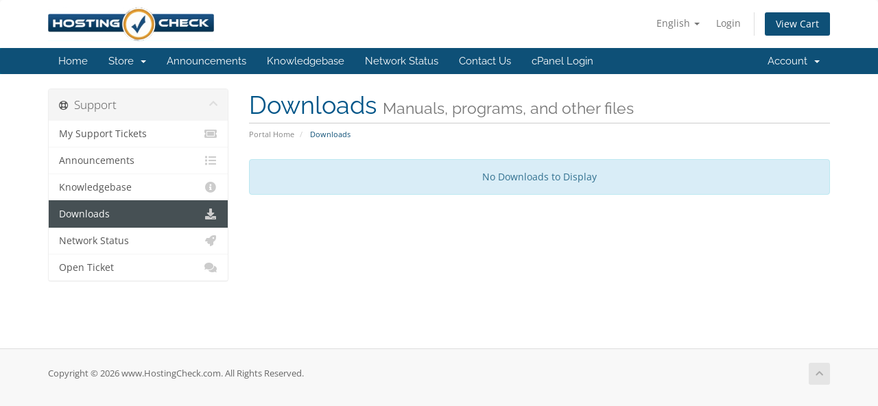

--- FILE ---
content_type: text/html; charset=utf-8
request_url: https://www.hostingcheck.com/whmcs/index.php?rp=/download
body_size: 3806
content:
<!DOCTYPE html>
<html lang="en">
<head>
    <meta charset="utf-8" />
    <meta http-equiv="X-UA-Compatible" content="IE=edge">
    <meta name="viewport" content="width=device-width, initial-scale=1">
    <title>Downloads - www.HostingCheck.com</title>

    <!-- Styling -->
<link href="/whmcs/assets/fonts/css/open-sans-family.css" rel="stylesheet" type="text/css" />
<link href="/whmcs/assets/fonts/css/raleway-family.css" rel="stylesheet" type="text/css" />
<link href="/whmcs/templates/six/css/all.min.css?v=002cd2" rel="stylesheet">
<link href="/whmcs/assets/css/fontawesome-all.min.css" rel="stylesheet">
<link href="/whmcs/templates/six/css/custom.css" rel="stylesheet">

<!-- HTML5 Shim and Respond.js IE8 support of HTML5 elements and media queries -->
<!-- WARNING: Respond.js doesn't work if you view the page via file:// -->
<!--[if lt IE 9]>
  <script src="https://oss.maxcdn.com/libs/html5shiv/3.7.0/html5shiv.js"></script>
  <script src="https://oss.maxcdn.com/libs/respond.js/1.4.2/respond.min.js"></script>
<![endif]-->

<script type="text/javascript">
    var csrfToken = 'ac2be862c9dbf4e838b256d9ba210bc0f73e9171',
        markdownGuide = 'Markdown Guide',
        locale = 'en',
        saved = 'saved',
        saving = 'autosaving',
        whmcsBaseUrl = "/whmcs";
    </script>
<script src="/whmcs/templates/six/js/scripts.min.js?v=002cd2"></script>


    

</head>
<body data-phone-cc-input="1">


<section id="header">
    <div class="container">
        <ul class="top-nav">
                            <li>
                    <a href="#" class="choose-language" data-toggle="popover" id="languageChooser">
                        English
                        <b class="caret"></b>
                    </a>
                    <div id="languageChooserContent" class="hidden">
                        <ul>
                                                            <li>
                                    <a href="/whmcs/index.php?rp=%2Fdownload&language=arabic">العربية</a>
                                </li>
                                                            <li>
                                    <a href="/whmcs/index.php?rp=%2Fdownload&language=azerbaijani">Azerbaijani</a>
                                </li>
                                                            <li>
                                    <a href="/whmcs/index.php?rp=%2Fdownload&language=catalan">Català</a>
                                </li>
                                                            <li>
                                    <a href="/whmcs/index.php?rp=%2Fdownload&language=chinese">中文</a>
                                </li>
                                                            <li>
                                    <a href="/whmcs/index.php?rp=%2Fdownload&language=croatian">Hrvatski</a>
                                </li>
                                                            <li>
                                    <a href="/whmcs/index.php?rp=%2Fdownload&language=czech">Čeština</a>
                                </li>
                                                            <li>
                                    <a href="/whmcs/index.php?rp=%2Fdownload&language=danish">Dansk</a>
                                </li>
                                                            <li>
                                    <a href="/whmcs/index.php?rp=%2Fdownload&language=dutch">Nederlands</a>
                                </li>
                                                            <li>
                                    <a href="/whmcs/index.php?rp=%2Fdownload&language=english-BACKUP">English</a>
                                </li>
                                                            <li>
                                    <a href="/whmcs/index.php?rp=%2Fdownload&language=english">English</a>
                                </li>
                                                            <li>
                                    <a href="/whmcs/index.php?rp=%2Fdownload&language=estonian">Estonian</a>
                                </li>
                                                            <li>
                                    <a href="/whmcs/index.php?rp=%2Fdownload&language=farsi">Persian</a>
                                </li>
                                                            <li>
                                    <a href="/whmcs/index.php?rp=%2Fdownload&language=french">Français</a>
                                </li>
                                                            <li>
                                    <a href="/whmcs/index.php?rp=%2Fdownload&language=german">Deutsch</a>
                                </li>
                                                            <li>
                                    <a href="/whmcs/index.php?rp=%2Fdownload&language=hebrew">עברית</a>
                                </li>
                                                            <li>
                                    <a href="/whmcs/index.php?rp=%2Fdownload&language=hungarian">Magyar</a>
                                </li>
                                                            <li>
                                    <a href="/whmcs/index.php?rp=%2Fdownload&language=italian">Italiano</a>
                                </li>
                                                            <li>
                                    <a href="/whmcs/index.php?rp=%2Fdownload&language=macedonian">Macedonian</a>
                                </li>
                                                            <li>
                                    <a href="/whmcs/index.php?rp=%2Fdownload&language=norwegian">Norwegian</a>
                                </li>
                                                            <li>
                                    <a href="/whmcs/index.php?rp=%2Fdownload&language=portuguese-br">Português</a>
                                </li>
                                                            <li>
                                    <a href="/whmcs/index.php?rp=%2Fdownload&language=portuguese-pt">Português</a>
                                </li>
                                                            <li>
                                    <a href="/whmcs/index.php?rp=%2Fdownload&language=romanian">Română</a>
                                </li>
                                                            <li>
                                    <a href="/whmcs/index.php?rp=%2Fdownload&language=russian">Русский</a>
                                </li>
                                                            <li>
                                    <a href="/whmcs/index.php?rp=%2Fdownload&language=spanish">Español</a>
                                </li>
                                                            <li>
                                    <a href="/whmcs/index.php?rp=%2Fdownload&language=swedish">Svenska</a>
                                </li>
                                                            <li>
                                    <a href="/whmcs/index.php?rp=%2Fdownload&language=turkish">Türkçe</a>
                                </li>
                                                            <li>
                                    <a href="/whmcs/index.php?rp=%2Fdownload&language=ukranian">Українська</a>
                                </li>
                                                    </ul>
                    </div>
                </li>
                                        <li>
                    <a href="/whmcs/clientarea.php">Login</a>
                </li>
                                <li class="primary-action">
                    <a href="/whmcs/cart.php?a=view" class="btn">
                        View Cart
                    </a>
                </li>
                                </ul>

                    <a href="/whmcs/index.php" class="logo"><img src="/whmcs/assets/img/logo.png" alt="www.HostingCheck.com"></a>
        
    </div>
</section>

<section id="main-menu">

    <nav id="nav" class="navbar navbar-default navbar-main" role="navigation">
        <div class="container">
            <!-- Brand and toggle get grouped for better mobile display -->
            <div class="navbar-header">
                <button type="button" class="navbar-toggle" data-toggle="collapse" data-target="#primary-nav">
                    <span class="sr-only">Toggle navigation</span>
                    <span class="icon-bar"></span>
                    <span class="icon-bar"></span>
                    <span class="icon-bar"></span>
                </button>
            </div>

            <!-- Collect the nav links, forms, and other content for toggling -->
            <div class="collapse navbar-collapse" id="primary-nav">

                <ul class="nav navbar-nav">

                        <li menuItemName="Home" class="" id="Primary_Navbar-Home">
        <a href="/whmcs/index.php">
                        Home
                                </a>
            </li>
    <li menuItemName="Store" class="dropdown" id="Primary_Navbar-Store">
        <a class="dropdown-toggle" data-toggle="dropdown" href="#">
                        Store
                        &nbsp;<b class="caret"></b>        </a>
                    <ul class="dropdown-menu">
                            <li menuItemName="Browse Products Services" id="Primary_Navbar-Store-Browse_Products_Services">
                    <a href="/whmcs/index.php?rp=/store">
                                                Browse All
                                            </a>
                </li>
                            <li menuItemName="Shop Divider 1" class="nav-divider" id="Primary_Navbar-Store-Shop_Divider_1">
                    <a href="">
                                                -----
                                            </a>
                </li>
                            <li menuItemName="Personal Use" id="Primary_Navbar-Store-Personal_Use">
                    <a href="/whmcs/index.php?rp=/store/personal-use">
                                                Personal Use
                                            </a>
                </li>
                            <li menuItemName="Business Use" id="Primary_Navbar-Store-Business_Use">
                    <a href="/whmcs/index.php?rp=/store/business-use">
                                                Business Use
                                            </a>
                </li>
                            <li menuItemName="2017 Shared Hosting" id="Primary_Navbar-Store-2017_Shared_Hosting">
                    <a href="/whmcs/index.php?rp=/store/2017-shared-hosting">
                                                2017 Shared Hosting
                                            </a>
                </li>
                            <li menuItemName="2018 Shared Hosting" id="Primary_Navbar-Store-2018_Shared_Hosting">
                    <a href="/whmcs/index.php?rp=/store/2018-shared-hosting">
                                                2018 Shared Hosting
                                            </a>
                </li>
                            <li menuItemName="2019 Shared Hosting" id="Primary_Navbar-Store-2019_Shared_Hosting">
                    <a href="/whmcs/index.php?rp=/store/2019-shared-hosting">
                                                2019 Shared Hosting
                                            </a>
                </li>
                            <li menuItemName="2020 Shared Hosting" id="Primary_Navbar-Store-2020_Shared_Hosting">
                    <a href="/whmcs/index.php?rp=/store/2020-shared-hosting">
                                                2020 Shared Hosting
                                            </a>
                </li>
                            <li menuItemName="2020" id="Primary_Navbar-Store-2020">
                    <a href="/whmcs/index.php?rp=/store/37">
                                                2020
                                            </a>
                </li>
                            <li menuItemName="2021" id="Primary_Navbar-Store-2021">
                    <a href="/whmcs/index.php?rp=/store/39">
                                                2021
                                            </a>
                </li>
                            <li menuItemName="Business Plans" id="Primary_Navbar-Store-Business_Plans">
                    <a href="/whmcs/index.php?rp=/store/business-plans">
                                                Business Plans
                                            </a>
                </li>
                            <li menuItemName="2023" id="Primary_Navbar-Store-2023">
                    <a href="/whmcs/index.php?rp=/store/2023plans">
                                                2023
                                            </a>
                </li>
                            <li menuItemName="2024 Hosting" id="Primary_Navbar-Store-2024_Hosting">
                    <a href="/whmcs/index.php?rp=/store/2024-hosting">
                                                2024 Hosting
                                            </a>
                </li>
                            <li menuItemName="2025 Hosting" id="Primary_Navbar-Store-2025_Hosting">
                    <a href="/whmcs/index.php?rp=/store/2025-hosting">
                                                2025 Hosting
                                            </a>
                </li>
                            <li menuItemName="Register a New Domain" id="Primary_Navbar-Store-Register_a_New_Domain">
                    <a href="/whmcs/cart.php?a=add&domain=register">
                                                Register a New Domain
                                            </a>
                </li>
                            <li menuItemName="Transfer a Domain to Us" id="Primary_Navbar-Store-Transfer_a_Domain_to_Us">
                    <a href="/whmcs/cart.php?a=add&domain=transfer">
                                                Transfer Domains to Us
                                            </a>
                </li>
                        </ul>
            </li>
    <li menuItemName="Announcements" class="" id="Primary_Navbar-Announcements">
        <a href="/whmcs/index.php?rp=/announcements">
                        Announcements
                                </a>
            </li>
    <li menuItemName="Knowledgebase" class="" id="Primary_Navbar-Knowledgebase">
        <a href="/whmcs/index.php?rp=/knowledgebase">
                        Knowledgebase
                                </a>
            </li>
    <li menuItemName="Network Status" class="" id="Primary_Navbar-Network_Status">
        <a href="/whmcs/serverstatus.php">
                        Network Status
                                </a>
            </li>
    <li menuItemName="Contact Us" class="" id="Primary_Navbar-Contact_Us">
        <a href="/whmcs/contact.php">
                        Contact Us
                                </a>
            </li>
    <li menuItemName="cPanel Login" class="" id="Primary_Navbar-cPanel_Login">
        <a href="/whmcs/clientarea.php?action=services">
                        cPanel Login
                                </a>
            </li>

                </ul>

                <ul class="nav navbar-nav navbar-right">

                        <li menuItemName="Account" class="dropdown" id="Secondary_Navbar-Account">
        <a class="dropdown-toggle" data-toggle="dropdown" href="#">
                        Account
                        &nbsp;<b class="caret"></b>        </a>
                    <ul class="dropdown-menu">
                            <li menuItemName="Login" id="Secondary_Navbar-Account-Login">
                    <a href="/whmcs/clientarea.php">
                                                Login
                                            </a>
                </li>
                            <li menuItemName="Divider" class="nav-divider" id="Secondary_Navbar-Account-Divider">
                    <a href="">
                                                -----
                                            </a>
                </li>
                            <li menuItemName="Forgot Password?" id="Secondary_Navbar-Account-Forgot_Password?">
                    <a href="/whmcs/index.php?rp=/password/reset">
                                                Forgot Password?
                                            </a>
                </li>
                        </ul>
            </li>

                </ul>

            </div><!-- /.navbar-collapse -->
        </div>
    </nav>

</section>



<section id="main-body">
    <div class="container">
        <div class="row">

                                <div class="col-md-3 pull-md-left sidebar">
                            </div>
                <!-- Container for main page display content -->
        <div class="col-md-9 pull-md-right main-content">
                            <div class="header-lined">
    <h1>Downloads <small>Manuals, programs, and other files</small></h1>
    <ol class="breadcrumb">
            <li>
            <a href="https://www.HostingCheck.com/whmcs">            Portal Home
            </a>        </li>
            <li class="active">
                        Downloads
                    </li>
    </ol>
</div>
            

    <div class="alert alert-info text-center">
        No Downloads to Display
</div>


                </div><!-- /.main-content -->
                                    <div class="col-md-3 pull-md-left sidebar sidebar-secondary">
                            <div menuItemName="Support" class="panel panel-sidebar panel-sidebar">
        <div class="panel-heading">
            <h3 class="panel-title">
                <i class="far fa-life-ring"></i>&nbsp;                Support
                                <i class="fas fa-chevron-up panel-minimise pull-right"></i>
            </h3>
        </div>
                            <div class="list-group">
                                                            <a menuItemName="Support Tickets"
                           href="/whmcs/supporttickets.php"
                           class="list-group-item"
                                                                                                                                       id="Secondary_Sidebar-Support-Support_Tickets"
                        >
                                                                                    <i class="fas fa-ticket-alt fa-fw sidebar-menu-item-icon"></i>                            My Support Tickets
                        </a>
                                                                                <a menuItemName="Announcements"
                           href="/whmcs/index.php?rp=/announcements"
                           class="list-group-item"
                                                                                                                                       id="Secondary_Sidebar-Support-Announcements"
                        >
                                                                                    <i class="fas fa-list fa-fw sidebar-menu-item-icon"></i>                            Announcements
                        </a>
                                                                                <a menuItemName="Knowledgebase"
                           href="/whmcs/index.php?rp=/knowledgebase"
                           class="list-group-item"
                                                                                                                                       id="Secondary_Sidebar-Support-Knowledgebase"
                        >
                                                                                    <i class="fas fa-info-circle fa-fw sidebar-menu-item-icon"></i>                            Knowledgebase
                        </a>
                                                                                <a menuItemName="Downloads"
                           href="/whmcs/index.php?rp=/download"
                           class="list-group-item active"
                                                                                                                                       id="Secondary_Sidebar-Support-Downloads"
                        >
                                                                                    <i class="fas fa-download fa-fw sidebar-menu-item-icon"></i>                            Downloads
                        </a>
                                                                                <a menuItemName="Network Status"
                           href="/whmcs/serverstatus.php"
                           class="list-group-item"
                                                                                                                                       id="Secondary_Sidebar-Support-Network_Status"
                        >
                                                                                    <i class="fas fa-rocket fa-fw sidebar-menu-item-icon"></i>                            Network Status
                        </a>
                                                                                <a menuItemName="Open Ticket"
                           href="/whmcs/submitticket.php"
                           class="list-group-item"
                                                                                                                                       id="Secondary_Sidebar-Support-Open_Ticket"
                        >
                                                                                    <i class="fas fa-comments fa-fw sidebar-menu-item-icon"></i>                            Open Ticket
                        </a>
                                                </div>
                    </div>
                        </div>
                            <div class="clearfix"></div>
        </div>
    </div>
</section>

<section id="footer">
    <div class="container">
        <a href="#" class="back-to-top"><i class="fas fa-chevron-up"></i></a>
        <p>Copyright &copy; 2026 www.HostingCheck.com. All Rights Reserved.</p>
    </div>
</section>

<div id="fullpage-overlay" class="hidden">
    <div class="outer-wrapper">
        <div class="inner-wrapper">
            <img src="/whmcs/assets/img/overlay-spinner.svg">
            <br>
            <span class="msg"></span>
        </div>
    </div>
</div>

<div class="modal system-modal fade" id="modalAjax" tabindex="-1" role="dialog" aria-hidden="true">
    <div class="modal-dialog">
        <div class="modal-content panel-primary">
            <div class="modal-header panel-heading">
                <button type="button" class="close" data-dismiss="modal">
                    <span aria-hidden="true">&times;</span>
                    <span class="sr-only">Close</span>
                </button>
                <h4 class="modal-title"></h4>
            </div>
            <div class="modal-body panel-body">
                Loading...
            </div>
            <div class="modal-footer panel-footer">
                <div class="pull-left loader">
                    <i class="fas fa-circle-notch fa-spin"></i>
                    Loading...
                </div>
                <button type="button" class="btn btn-default" data-dismiss="modal">
                    Close
                </button>
                <button type="button" class="btn btn-primary modal-submit">
                    Submit
                </button>
            </div>
        </div>
    </div>
</div>

<form action="#" id="frmGeneratePassword" class="form-horizontal">
    <div class="modal fade" id="modalGeneratePassword">
        <div class="modal-dialog">
            <div class="modal-content panel-primary">
                <div class="modal-header panel-heading">
                    <button type="button" class="close" data-dismiss="modal" aria-label="Close"><span aria-hidden="true">&times;</span></button>
                    <h4 class="modal-title">
                        Generate Password
                    </h4>
                </div>
                <div class="modal-body">
                    <div class="alert alert-danger hidden" id="generatePwLengthError">
                        Please enter a number between 8 and 64 for the password length
                    </div>
                    <div class="form-group">
                        <label for="generatePwLength" class="col-sm-4 control-label">Password Length</label>
                        <div class="col-sm-8">
                            <input type="number" min="8" max="64" value="12" step="1" class="form-control input-inline input-inline-100" id="inputGeneratePasswordLength">
                        </div>
                    </div>
                    <div class="form-group">
                        <label for="generatePwOutput" class="col-sm-4 control-label">Generated Password</label>
                        <div class="col-sm-8">
                            <input type="text" class="form-control" id="inputGeneratePasswordOutput">
                        </div>
                    </div>
                    <div class="row">
                        <div class="col-sm-8 col-sm-offset-4">
                            <button type="submit" class="btn btn-default btn-sm">
                                <i class="fas fa-plus fa-fw"></i>
                                Generate new password
                            </button>
                            <button type="button" class="btn btn-default btn-sm copy-to-clipboard" data-clipboard-target="#inputGeneratePasswordOutput">
                                <img src="/whmcs/assets/img/clippy.svg" alt="Copy to clipboard" width="15">
                                Copy
                            </button>
                        </div>
                    </div>
                </div>
                <div class="modal-footer">
                    <button type="button" class="btn btn-default" data-dismiss="modal">
                        Close
                    </button>
                    <button type="button" class="btn btn-primary" id="btnGeneratePasswordInsert" data-clipboard-target="#inputGeneratePasswordOutput">
                        Copy to clipboard and Insert
                    </button>
                </div>
            </div>
        </div>
    </div>
</form>



</body>
</html>
